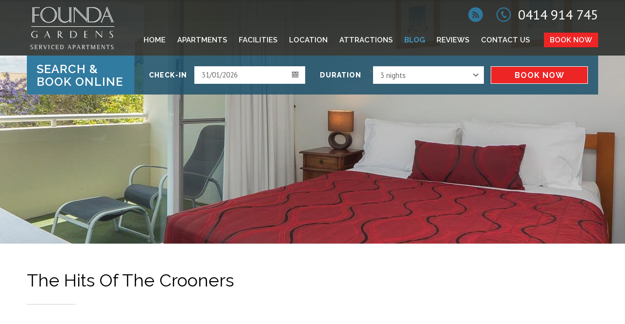

--- FILE ---
content_type: text/html; charset=UTF-8
request_url: https://www.foundagardens.com/blog/tag/the-hits-of-the-crooners
body_size: 4203
content:
<!doctype html>
<html>
<head>
<meta charset="utf-8">
<title>Blog Tag - The Hits Of The Crooners</title>
<meta name="description" content="A list of tagged Blog articles matching The Hits Of The Crooners" />


<script src="https://www.google.com/recaptcha/api.js"></script><script type="text/javascript">
var _gaq = _gaq || [];
_gaq.push(['_setAccount', 'UA-74884304-1'], ['_setAllowLinker', true], ['_setDomainName', 'none'], ['_setAllowHash', false], ['_trackPageview'], ['s._setAccount', 'UA-40050614-1'], ['s._trackPageview'], ['s._setDomainName', '.foundagardens.com']);
(function() {
var ga = document.createElement('script'); ga.type = 'text/javascript'; ga.async = true;
ga.src = ('https:' == document.location.protocol ? 'https://ssl' : 'http://www') + '.google-analytics.com/ga.js'
var s = document.getElementsByTagName('script')[0]; s.parentNode.insertBefore(ga, s)
})();
</script>

<link rel="canonical" href="https://www.foundagardens.com/blog/tag/the-hits-of-the-crooners" />
<link rel="alternate" title="Founda Gardens RSS" href="https://www.foundagardens.com/blog/feed" type="application/rss+xml">
<link rel="stylesheet" type="text/css" href="/skin/css/bundle.css" />
<link rel="stylesheet" type="text/css" href="/skin/css/general.css" />

<script type="text/javascript" src="/skin/jscript/bundle.js"></script>
<script type="text/javascript" src="https://maps.google.com/maps/api/js?sensor=false"></script>
<script type="text/javascript" src="/thirdparty/micromap/micromap.js"></script><script type="text/javascript" src="/skin/jscript/general.js"></script>


</head>
<body>
<div id="container-outer-bg">
	<div id="container-outer">
		<a id="top"></a>
<div id="header">
	<div class="container">
    <div id="left">
      <div class="logo"><a href="/"><img src="/skin/images/logo.png" alt="Founda Gardens" /></a></div>    </div>
    <div class="right">
      <span class="tel">0414 914 745</span>
      	<div class="socialmedia">
		 
				 
		 
									<a href="https://www.foundagardens.com/blog/feed" class="rss" target="_blank"><em>RSS Feed</em></a>
		  
	</div>
   
      <div id="menu"> 
	<ul>
		<li><a href="https://www.foundagardens.com/" class="top">Home</a></li><li><a href="https://www.foundagardens.com/apartments" class="top parent ">Apartments</a><ul><li><a href="https://www.foundagardens.com/apartments">Founda Gardens Apartments</a></li><li><a href="https://www.foundagardens.com/brisbane-accommodation/units/">Offsite Units</a></li></ul></li><li><a href="https://www.foundagardens.com/facilities" class="top">Facilities</a></li><li><a href="https://www.foundagardens.com/location" class="top">Location</a></li><li><a href="https://www.foundagardens.com/attractions" class="top">Attractions</a></li><li class="active"><a href="https://www.foundagardens.com/blog" class="top">Blog</a></li><li><a href="https://www.foundagardens.com/reviews" class="top">Reviews</a></li><li><a href="https://www.foundagardens.com/contact" class="top parent ">Contact Us</a><ul><li><a href="https://www.foundagardens.com/faq">FAQs</a></li></ul></li>				<li class="alt"><a href="https://www.hisitedirect.com.au/PropertySelection.aspx?bfid=dec5abc9-28fe-4bf3-97ef-15e71fe333a5" target="_blank">Book Now</a></li>
			</ul>
</div>
      <div class="clearboth"></div>
    </div>   
    <div class="clearboth"></div>
  </div>
</div>		<div id="feature">
  <div class="featureimage" style="background-image: url(/assets/cache/founda-gardens-51-2000x500c.jpg);">&nbsp;</div>
  	 
  
			        <div id="booking">
				<form name="res-booking-form" id="res-booking-form" method="post" action="https://www.hisitedirect.com.au/PropertySelection.aspx?bfid=dec5abc9-28fe-4bf3-97ef-15e71fe333a5" enctype="application/x-www-form-urlencoded" target="_blank" data-engine="hisite">
					<h3>Search &amp;<br />Book Online</h3>
					<div class="bookingform">
						<span class="check-in"><em>Check-In</em> <input name="check_in_date" id="bp_check_in_date" value="31/01/2026" readonly type="text" class="selectdate" /></span>
						<span class="duration"><em>Duration</em> ><select name="nts" id="bp_num_of_nights">
							<option value="1">1 night</option><option value="2">2 nights</option><option value="3" selected="selected">3 nights</option><option value="4">4 nights</option><option value="5">5 nights</option><option value="6">6 nights</option><option value="7">7 nights</option><option value="8">8 nights</option><option value="9">9 nights</option><option value="10">10 nights</option>								</select>
						</span>
						<div class="bookingbutton">
							<input type="submit" name="button" id="bp_submit" value="Book Now" class="button" />
						</div>
						<div class="clearleft">&nbsp;</div>
					</div>
					<input id="hs_check_in_date" name="arr" type="hidden" />
          <input id="bp_num_of_adults" name="a" type="hidden" value="2" />
          <input id="bp_num_of_children" name="c" type="hidden" value="0" />
          <input id="bp_num_of_infants" name="i" type="hidden" value="0" />
          <input id="bp_search" name="search" type="hidden" value="1" />     
				</form>
				</div>
 
</div>
		<div class="content blog">
			<div class="container main">
      	<div class="maintext">
          <h1>The Hits Of The Crooners</h1>
                            </div>
			</div>
		</div>
    <div class="content-bottom"></div>
					
 		<div class="container">
			<div class="left">
				<div class="list">
															<div class="entry blog">
						<h2><a href="https://www.foundagardens.com/blog/the-hits-of-the-crooners/124">The Hits of the Crooners</a></h2>
						<div class="summary">
							<a href="https://www.foundagardens.com/blog/the-hits-of-the-crooners/124"><img src="/assets/cache/chris-lloyds-200x140cy.jpg" width="200" height="140" title="Chris Lloyds" alt="Chris Lloyds" class="blog-image" /></a>							<div class="details">Posted 
																	in <a href="https://www.foundagardens.com/blog/category/local-area-events/6">Local Area & Events</a>
																at <strong>26 December, 2017</strong> 
															</div>
							<p>Hear the magical sounds of Frank Sinatra, Dean Martin, Tony Bennett, Matt Monro, Bobby Darin, Nat King Cole and more recently Harry Connick Jr and Michael Bubl come alive with the hits of these music legends that took the world by storm in the early 40s,...</p>
							<p><a href="https://www.foundagardens.com/blog/the-hits-of-the-crooners/124" class="more">Read More</a></p>
						</div>
						<div class="clearleft">&nbsp;</div>
					</div>
										</div>
										<div class="socialwidgets">
	<div class="g-plusone" style="float: left" data-size="medium" data-annotation="bubble" data-width="100" ></div>	<div class="fb-like"  data-send="true" data-layout="button_count" data-width="250" data-show-faces="true"></div></div>
				</div>
				<div class="right sidemenu">
					

<div class="panel">
  <h3>Blog Categories</h3>
	<ul>
					<li><div class="title"><a href="https://www.foundagardens.com/blog/category/accommodation/5">Accommodation</a></div>
		<p>1 Blog  Entry </p></li>
					<li><div class="title"><a href="https://www.foundagardens.com/blog/category/apartments/2">Apartments</a></div>
		<p>38 Blog  Entries </p></li>
					<li><div class="title"><a href="https://www.foundagardens.com/blog/category/attractions/3">Attractions</a></div>
		<p>8 Blog  Entries </p></li>
					<li><div class="title"><a href="https://www.foundagardens.com/blog/category/local-area-events/6">Local Area &amp; Events</a></div>
		<p>39 Blog  Entries </p></li>
					<li><div class="title"><a href="https://www.foundagardens.com/blog/category/local-events/4">Local Events</a></div>
		<p>31 Blog  Entries </p></li>
					<li><div class="title"><a href="https://www.foundagardens.com/blog/category/location/1">Location</a></div>
		<p>7 Blog  Entries </p></li>
		</ul>
</div>

<div class="panel blog">
<h3>Latest Blog</h3>
	<ul>
			<li>
			    
        
			<div class="title"><a href="https://www.foundagardens.com/blog/burn-the-floor/128">Burn the Floor</a></div>
			<div class="summary">From seriously romantic Waltz, to a futuristic Foxtrot, the passion of...</div>
			<a href="https://www.foundagardens.com/blog/burn-the-floor/128" class="more">Read More</a>
		</li>
				<li>
			    
        
			<div class="title"><a href="https://www.foundagardens.com/blog/ballet-revolucin/127">Ballet Revoluci&Atilde;&sup3;n</a></div>
			<div class="summary">With its explosion fusion of ballet, contemporary dance and hip hop pe...</div>
			<a href="https://www.foundagardens.com/blog/ballet-revolucin/127" class="more">Read More</a>
		</li>
				<li>
			    
        
			<div class="title"><a href="https://www.foundagardens.com/blog/ross-noble-el-hablador/126">Ross Noble &acirc;&euro;&ldquo; El Hablador</a></div>
			<div class="summary">Ross Noble El Hablador Who is El Hablador? It's Ross Noble.......</div>
			<a href="https://www.foundagardens.com/blog/ross-noble-el-hablador/126" class="more">Read More</a>
		</li>
				<li>
			    
        
			<div class="title"><a href="https://www.foundagardens.com/blog/american-idiot/125">American Idiot</a></div>
			<div class="summary">This thrilling new musical has had Green Day fans in rapture and intro...</div>
			<a href="https://www.foundagardens.com/blog/american-idiot/125" class="more">Read More</a>
		</li>
			</ul>
</div>

<div class="panel">
  <h3>Tag Cloud</h3>
	<div class="text">
			 <a style="font-size: 10px" href="https://www.foundagardens.com/blog/tag/american-idiot">American Idiot</a>
			 <a style="font-size: 10px" href="https://www.foundagardens.com/blog/tag/brisbane-business-accommodation">Brisbane Business Accommodation</a>
			 <a style="font-size: 22px" href="https://www.foundagardens.com/blog/tag/brisbane-family-accommodation">Brisbane Family Accommodation</a>
			 <a style="font-size: 10px" href="https://www.foundagardens.com/blog/tag/burn-the-floor">Burn The Floor</a>
			 <a style="font-size: 10px" href="https://www.foundagardens.com/blog/tag/gardens-serviced-apartments">Gardens Serviced Apartments</a>
			 <a style="font-size: 10px" href="https://www.foundagardens.com/blog/tag/ross-noble-el-hablador">Ross Noble El Hablador</a>
			 <a style="font-size: 10px" href="https://www.foundagardens.com/blog/tag/the-hits-of-the-crooners">The Hits Of The Crooners</a>
			 <a style="font-size: 10px" href="https://www.foundagardens.com/blog/tag/university-of-queensland-accommodation">University Of Queensland Accommodation</a>
			 <a style="font-size: 10px" href="https://www.foundagardens.com/blog/tag/wesley-hospital-accommodation">Wesley Hospital Accommodation</a>
			 <a style="font-size: 10px" href="https://www.foundagardens.com/blog/tag/free-secure-undercover-car-park">Free Secure Undercover Car Park</a>
			 <a style="font-size: 10px" href="https://www.foundagardens.com/blog/tag/relaxing">Relaxing</a>
			 <a style="font-size: 10px" href="https://www.foundagardens.com/blog/tag/spacious-air-conditioned">Spacious Air Conditioned</a>
		</div>
</div>

<div class="panel">
	<h3>Older Articles</h3>
	<ul class="archive">
					<li><a href="https://www.foundagardens.com/blog/archive/201802">February 2018</a></li>
					<li><a href="https://www.foundagardens.com/blog/archive/201801">January 2018</a></li>
					<li><a href="https://www.foundagardens.com/blog/archive/201712">December 2017</a></li>
					<li><a href="https://www.foundagardens.com/blog/archive/201711">November 2017</a></li>
					<li><a href="https://www.foundagardens.com/blog/archive/201710">October 2017</a></li>
					<li><a href="https://www.foundagardens.com/blog/archive/201709">September 2017</a></li>
					<li><a href="https://www.foundagardens.com/blog/archive/201708">August 2017</a></li>
					<li><a href="https://www.foundagardens.com/blog/archive/201707">July 2017</a></li>
					<li><a href="https://www.foundagardens.com/blog/archive/201706">June 2017</a></li>
					<li><a href="https://www.foundagardens.com/blog/archive/201705">May 2017</a></li>
					<li><a href="https://www.foundagardens.com/blog/archive/201704">April 2017</a></li>
					<li><a href="https://www.foundagardens.com/blog/archive/201703">March 2017</a></li>
					<li><a href="https://www.foundagardens.com/blog/archive/201702">February 2017</a></li>
					<li><a href="https://www.foundagardens.com/blog/archive/201701">January 2017</a></li>
					<li><a href="https://www.foundagardens.com/blog/archive/201612">December 2016</a></li>
					<li><a href="https://www.foundagardens.com/blog/archive/201611">November 2016</a></li>
					<li><a href="https://www.foundagardens.com/blog/archive/201610">October 2016</a></li>
					<li><a href="https://www.foundagardens.com/blog/archive/201609">September 2016</a></li>
					<li><a href="https://www.foundagardens.com/blog/archive/201608">August 2016</a></li>
					<li><a href="https://www.foundagardens.com/blog/archive/201607">July 2016</a></li>
					<li><a href="https://www.foundagardens.com/blog/archive/201606">June 2016</a></li>
					<li><a href="https://www.foundagardens.com/blog/archive/201605">May 2016</a></li>
					<li><a href="https://www.foundagardens.com/blog/archive/201604">April 2016</a></li>
					<li><a href="https://www.foundagardens.com/blog/archive/201603">March 2016</a></li>
					<li><a href="https://www.foundagardens.com/blog/archive/201504">April 2015</a></li>
					<li><a href="https://www.foundagardens.com/blog/archive/201503">March 2015</a></li>
					<li><a href="https://www.foundagardens.com/blog/archive/201502">February 2015</a></li>
					<li><a href="https://www.foundagardens.com/blog/archive/201501">January 2015</a></li>
					<li><a href="https://www.foundagardens.com/blog/archive/201412">December 2014</a></li>
					<li><a href="https://www.foundagardens.com/blog/archive/201411">November 2014</a></li>
					<li><a href="https://www.foundagardens.com/blog/archive/201410">October 2014</a></li>
					<li><a href="https://www.foundagardens.com/blog/archive/201409">September 2014</a></li>
					<li><a href="https://www.foundagardens.com/blog/archive/201408">August 2014</a></li>
					<li><a href="https://www.foundagardens.com/blog/archive/201407">July 2014</a></li>
					<li><a href="https://www.foundagardens.com/blog/archive/201406">June 2014</a></li>
					<li><a href="https://www.foundagardens.com/blog/archive/201405">May 2014</a></li>
					<li><a href="https://www.foundagardens.com/blog/archive/201404">April 2014</a></li>
					<li><a href="https://www.foundagardens.com/blog/archive/201403">March 2014</a></li>
					<li><a href="https://www.foundagardens.com/blog/archive/201402">February 2014</a></li>
					<li><a href="https://www.foundagardens.com/blog/archive/201401">January 2014</a></li>
					<li><a href="https://www.foundagardens.com/blog/archive/201312">December 2013</a></li>
					<li><a href="https://www.foundagardens.com/blog/archive/201311">November 2013</a></li>
					<li><a href="https://www.foundagardens.com/blog/archive/201310">October 2013</a></li>
					<li><a href="https://www.foundagardens.com/blog/archive/201308">August 2013</a></li>
					<li><a href="https://www.foundagardens.com/blog/archive/201307">July 2013</a></li>
					<li><a href="https://www.foundagardens.com/blog/archive/201306">June 2013</a></li>
					<li><a href="https://www.foundagardens.com/blog/archive/201305">May 2013</a></li>
					<li><a href="https://www.foundagardens.com/blog/archive/201304">April 2013</a></li>
					<li><a href="https://www.foundagardens.com/blog/archive/201303">March 2013</a></li>
					<li><a href="https://www.foundagardens.com/blog/archive/201302">February 2013</a></li>
					<li><a href="https://www.foundagardens.com/blog/archive/201210">October 2012</a></li>
					<li><a href="https://www.foundagardens.com/blog/archive/201208">August 2012</a></li>
			</ul>
</div>				</div>
				<div class="clearboth">&nbsp;</div>
			</div>
		</div>
				
		 		
						    		
<div id="footer">
	<div class="container">
		<div class="footermenu">
    	<ul><li><a href="https://www.foundagardens.com/university-of-queensland-accommodation" class="top">University of Queensland Accommodation</a></li><li><a href="https://www.foundagardens.com/brisbane-family-accommodation" class="top">Brisbane Family Accommodation</a></li><li><a href="https://www.foundagardens.com/accommodation-near-wesley-hospital" class="top">Accommodation near Wesley Hospital</a></li><li><a href="https://www.foundagardens.com/brisbane-business-accommodation" class="top">Brisbane Business Accommodation</a></li><li><a href="https://www.foundagardens.com/wesley-hospital-accommodation" class="top">Wesley Hospital Accommodation</a></li><li><a href="https://www.foundagardens.com/accommodation-near-wesley-hospital" class="top">Accommodation near Wesley Hospital</a></li></ul>      <div class="clearboth"></div>
    </div>
    <div class="right">
    	<div class="logo"><a href="/"><img src="/skin/images/logo.png" alt="Founda Gardens" /></a></div>    	<div class="vcard">        	
        	<ul>
            <!-- <li class="org">Founda Gardens</li> -->
            <li class="adr">
              <span class="street-address">14 - 18 Dunmore Terrace</span> <span class="locality">Auchenflower</span>, <span class="state">Brisbane</span>, <span class="country">Australia</span> <span class="postal-code">4066</span>
            </li>
            <li><strong>Email:</strong> <a class="email" href="/cdn-cgi/l/email-protection#6a03040c052a0c051f040e0b0d0b180e0f041944090507"><span class="__cf_email__" data-cfemail="325b5c545d72545d475c565355534056575c411c515d5f">[email&#160;protected]</span></a></li>
            <li class="leftli phone"><strong>Phone:</strong> <span class="tel">0414 914 745</span></li>
            <li class="leftli"><strong>Fax:</strong> <span class="tel">07 3891 0899</span></li>          </ul>
        		<div class="socialmedia">
		 
				 
		 
									<a href="https://www.foundagardens.com/blog/feed" class="rss" target="_blank"><em>RSS Feed</em></a>
		  
	</div>
       
        	<div class="clearboth"></div>
        </div>
      <div class="clearboth"></div>
    </div>
    <div class="clearboth"></div>
  </div>
  
  <div class="bottom">
  	<div class="container">
      <div class="fmenu"><ul><li><a href="https://www.foundagardens.com/site-map" class="top">Site Map</a></li><li><a href="https://www.foundagardens.com/privacy-policy" class="top">Privacy Policy</a></li><li><a href="https://www.foundagardens.com/search" class="top">Search Site</a></li><li><a href="https://www.foundagardens.com/terms-conditions" class="top">Terms &amp; Conditions</a></li></ul></div>
      <div class="copyright">            
         Copyright &copy; 2016 Founda Gardens         <div class="footer-tags"><p>
	<a href="http://www.etourism.com.au/online-reservation-system" target="_blank">Hotel Booking System</a> : <a href="http://www.etourism.com.au/hotel-website-design" target="_blank">Hotel Website Design</a> by <a class="tag" href="http://www.etourism.com.au" target="_blank">&nbsp;</a></p>
</div>      </div>
      <div class="clearboth"></div>
    </div>
    <div class="clearboth"></div>
  </div>    
  <div class="clearboth"></div>    

</div>

 
	</div>
</div>


<script data-cfasync="false" src="/cdn-cgi/scripts/5c5dd728/cloudflare-static/email-decode.min.js"></script><script defer src="https://static.cloudflareinsights.com/beacon.min.js/vcd15cbe7772f49c399c6a5babf22c1241717689176015" integrity="sha512-ZpsOmlRQV6y907TI0dKBHq9Md29nnaEIPlkf84rnaERnq6zvWvPUqr2ft8M1aS28oN72PdrCzSjY4U6VaAw1EQ==" data-cf-beacon='{"version":"2024.11.0","token":"f0c69904be0742bc8ac99e0e38465bb6","r":1,"server_timing":{"name":{"cfCacheStatus":true,"cfEdge":true,"cfExtPri":true,"cfL4":true,"cfOrigin":true,"cfSpeedBrain":true},"location_startswith":null}}' crossorigin="anonymous"></script>
</body>
</html>

--- FILE ---
content_type: text/css
request_url: https://www.foundagardens.com/skin/css/general.css
body_size: 6490
content:
@charset "utf-8";
/* CSS Document */

@import url(https://fonts.googleapis.com/css?family=Raleway:400,700,600,500,800|PT+Sans:400,700);

body {
	margin: 0;
}
body, th, td, p {
  font-family: 'PT Sans', Arial, Helvetica, sans-serif;
  font-size: 17px;
  color: #666666;
  font-weight: 400;
  line-height: 24px;
}

h1, h2, h3, h4, h5 {
	font-family: 'Raleway', Arial, Helvetica, sans-serif;
	font-weight: 400;
	margin: 0;
	padding: 0;
	color: #000000;
}
h1 {
	font-size: 36px;
	margin-bottom: 20px;
	padding-bottom: 30px;
	line-height: 40px;
	background: url(/skin/images/h1-bg.png) left bottom no-repeat;
}
h2 {
	font-size: 30px;
	font-weight: 500;
	margin: 30px 0 15px 0;
	line-height: 34px;
}
h2 a:link, h2 a:active, h2 a:visited {
	color: #000000;
	text-decoration: none;
}
h2 a:hover {
	color: #000000;
}
h3 {
	margin: 30px 0 15px 0;
	font-size: 24px;
	line-height: 28px;
	font-weight: 400;
}
h3 a:link, h3 a:active, h3 a:visited {
	color: #666666;
}
h4 {
	font-size: 20px;
	color: #666666;
	margin: 10px 0;
	line-height: 24px;
	font-weight: 400;
}
p {
	margin-top: 5px;
}

a:link, a:active, a:visited {
	color: #666666;
	text-decoration: underline;
}
a:hover {
	color: #666666;
	text-decoration: none;
}

.container.main a:link,
.container.main a:active,
.container.main a:visited,
.container.main a:hover {
	
}
.container.main a.scrollto {
	color: #666666
}
td a:link, td a:active, td a:visited {

}
td a:hover {

}

a.link:link, a.link:active, a.link:visited {
	color: #666666;
	text-decoration: none;
	cursor: text;
}
a.link:hover {
	color: #666666;
	text-decoration: none;
	cursor: text;
}
img {
	border: 0;
}
th, td {
	vertical-align: top;
}
strong {
}

blockquote {
	background: top left no-repeat url(/skin/images/icon-blockquote.png);
	margin: 20px 0;
	padding: 10px 0 20px 75px;
}
blockquote p {
	margin-top: 0;
	font-style: italic;
}
blockquote .highlight {
	display: inline-block;
	color: #000000;
	margin-right: 20px;
}
.container.main blockquote .highlight {
	color: #666666;
}
blockquote .details {
	display: inline-block;
	margin-bottom: 10px;
}

form {
	margin: 0;
}
input, select, textarea {
	background: #FFFFFF;
	padding: 8px 15px;
	font-family: 'PT Sans', Helvetica, sans-serif;
	font-size: 15px;
	color: #666666;
	border: 0;
}
select {
	background: #FFFFFF right no-repeat url(/skin/images/select-bg.png);
	appearance: none;
	-webkit-appearance: none;
	-moz-appearance: none;
	text-indent: 0.01px;
	text-overflow: '';
	outline: none;
	padding: 7px 8px;
}
/* Button - standard */
input.button, a.button {
	display: inline-block;
	width: auto;
	padding: 0 45px;
	font-size: 18px;
	color: #ffffff !important;
	font-weight: 700;
	text-decoration: none;
	line-height: 45px;
	height: 45px;
	text-transform: uppercase;
	letter-spacing: 1px;
	-webkit-transition: all 1s;
	-moz-transition: all 1s;
	-o-transition: all 1s;
	transition: all 1s;
	font-family: 'Raleway', Arial, Helvetica, sans-serif;
	background: #ee2525;
	border: none;
}
a.button {

}
input.button:hover, a.button:hover {
	text-decoration: none;
	cursor: pointer;	
	color: #ffffff !important;
	background: #43a8dc;
}
input.button.small, a.button.small {
	font-size: 12px;
	line-height: 24px;
	padding: 0 10px;
}
/* Button - alternate */
input.button.alt, a.button.alt {
	background: #43a8dc;
	font-size: 16px;
	font-weight: 400;
}
input.button strong, a.button strong {
	font-size: 20px;
	font-weight: bold;
}


input.button.alt:hover, a.button.alt:hover {
	background: #43a8dc;
	color: #ffffff;
	text-decoration: none;
	cursor: pointer;
}
/* Button - with arrow */
input.button.arrow, a.button.arrow {
	background-image: url(/skin/images/button-arrow.png);
	background-repeat: no-repeat;
	background-position: right;
	padding-right: 95px;
}
input.button.arrow:hover, a.button.arrow:hover {
	background-image: url(/skin/images/button-arrow.png);
	background-repeat: no-repeat;
	background-position: right;
}


a.more {
	display: inline-block;
	background: url(/skin/images/more-bg.png) right center no-repeat;
	font-family: 'Raleway', Helvetica, sans-serif;
	font-size: 11px;
	font-weight: 800;
	color: #275e7a !important;
	text-decoration: none;
	text-transform: uppercase;
	text-align: center;
	padding: 0 11px 0 0;
	line-height: 20px;
}
a.more:hover {
	color: #000000 !important;
	background: url(/skin/images/more-bg-hover.png) right center no-repeat;
}
ul {
	list-style-position: inside;
}
em.highlight {
	display: inline-block;
	background: #43a8dc;
	padding: 2px 5px;
	color: #FFFFFF;
}
.smalltext, .smalltext a {
	font-size: 11px;
	color: #666666;
	line-height: 14px;
}

.notification {
	margin: 10px 0;
	padding: 5px 20px 5px 30px;
	background: #f4f4f4 7px 7px no-repeat url(/skin/images/icon-notification.png);
	border: 1px solid #6DC361;
	color: #666666;
}
.warning {
	margin: 10px 0;
	padding: 5px 20px 5px 30px;
	background: #f4f4f4 7px 7px no-repeat url(/skin/images/icon-warning.png);
	border: 1px solid #bcbcbc;
	color: #666666;
}
.error {
	margin: 10px 0;
	padding: 5px 20px 5px 30px;
	background: #f4f4f4 7px 7px no-repeat url(/skin/images/icon-error.png);
	border: 1px solid #EA6B58;
	color: #666666;
}

/* FLOAT COLUMNS */
.left {
	float: left;
}
.mid {
	float: left;
}
.right {
	float: right;
}

/* FLOAT CLEARING */
.clearleft {
	clear: left;
	overflow: hidden;
	height: 0;
}
.clearright {
	clear: right;
	overflow: hidden;
	height: 0;
}
.clearboth {
	clear: both;
	overflow: hidden;
	height: 0;
}

/* Divider */
.div {
	overflow: hidden;
	margin: 35px 0;
	height: 1px;
	border-bottom: 1px solid #eeeeee;
}

/* Container with fade */
#container-outer-bg {
}
/* Container with additional bg image*/
#container-outer {
	position: relative;
	z-index: 2;
  min-width: 1170px;	
}
/* Container */
#container {
}
.container {
	width: 1170px;
	margin: 0 auto;
}
.container.main {
  position: relative;
	background: #ffffff;
  padding: 55px 0 30px 0;	
}
.container.main.member {
	position: relative;
	padding: 60px 25px 50px 25px;
	margin: 0 0 0 0;
	width: calc(100% - 170px);
}
.container.main .maintext {

}
.container.main .maintext.full {

}
.container.main .maintext.full::after {
	content: "";
	display: none;
}
.container.main td {
	text-align: left;
}
.container.main p, .container.main li {
}
.container .left {
	width: 670px;
}
.container .right {
	width: 800px;
}
.container .right.sidemenu {
	width: 300px;
}
/* Header */
#header-top {
	padding: 0;
	background: #ffffff;
}
#header-top .socialmedia, #header-top .phone, #header-top #translate-widget, #header-top .search {
	float: right;
	margin: 10px 10px 0 0;
}
#header-top .search {
	display: none;
}

#header {
	position: absolute;
	background: url(/skin/images/header-bg.png) repeat-x;
	height: 114px;
	padding: 0 0 0 0;
	min-width: 1170px;
	z-index: 9999;
	width: 100%;
}
#header .container .right {
	width: 980px;
	margin-top: 15px;
}
#header .left {
	background: #43a8dc;
	width: 304px;
}
#header .tel {
	position: relative;
	float: right;
	background: url(/skin/images/icon-phone.png) left center no-repeat;
	margin: 0 0 0 0;
	padding: 0 0 0 45px;
	font-family: 'PT Sans', Arial, Helvetica, sans-serif;
	line-height: 30px;
	color: #ffffff;
	font-size: 28px;
	font-weight: 400;
}
#header .logo {
	float: left;
	padding: 13px 0;
	background: none;
}
#header .logo img {
	display: block;
}
#header #header-top .container {
	position: relative;
}

/* Main Menu */
#menu {
	font-size: 15px;
	font-weight: 600;
	z-index: 9999;
	text-align: center;
	display: inline-block;
	margin: 22px 0 0 0;
	position: relative;
	width: auto;
	font-family: 'Raleway', Arial, Helvetica, sans-serif;
	color: #ffffff;
	background: none;
	line-height: 30px;
	text-transform: uppercase;
	float: right;
}
#menu ul {
	margin: 0;
	padding: 0;
	display: inline-block;
}
#menu li {
	background: none;
	position: relative;
	display: inline-block;
	list-style: none;
  margin: 0 12px;
	padding: 0;
}
#menu li:hover, #menu li.active {
	color: #ffffff;
}
#menu a:visited, #menu a:active, #menu a:link {
	display: inline-block;
	padding: 0;
	color: #ffffff;
	text-decoration: none;
	line-height: 30px;
}
#menu a:hover {
}
/* Sub menu */
#menu li ul {
	background: #43a8dc;
	color: #ffffff;
	position: absolute;
	display: none;
	width: 240px;
	height: auto;
	border: 0;
	padding: 10px 0;
	margin: 0;
	top: 30px;
	left: 0;
	z-index: 999;
	text-align: left;
}
#menu li:hover ul {
	display: block;
}
#menu li:hover, #menu li.active {
}
#menu li.active a:link, #menu li.active a:active, #menu li.active a:visited {
	color: #43a8dc;
}
#menu li:hover a:link, #menu li:hover a:active, #menu li:hover a:visited, #menu li:hover a:hover {
	padding-top: 0;
	color: #43a8dc;
}
#menu li:hover a:link, #menu li:hover a:active, #menu li:hover a:visited, #menu li:hover a:hover {
	color: #43a8dc;
}
#menu .top.parent {
}
#menu li li {
	display: block;
	padding: 0;
	margin: 0;
	height: auto;
	border: 0;
	line-height: normal;
}
#menu li li:last-child {
}
#menu li ul a:link, #menu li ul a:active, #menu li ul a:visited {
	display: block;
	border: 0;
	padding: 6px 20px;
	line-height: normal;
}
#menu li:hover ul a:link, #menu li:hover ul a:active, #menu li:hover ul a:visited {
	background: #43a8dc;
	color: #ffffff;
	border: 0;
	padding: 6px 20px;
}
#menu li li:hover,  #menu li li.active, 
#menu li li a:hover,  #menu li li.active a, 
#menu li li:hover a:hover {
	color: #000000;
	background: #ffffff;
	border: 0;
}
#menu li li.active a, #menu li:hover li.active a  {
	background: #ffffff;
	color: #000000;
}
/* Alternate menu option */
#menu li.alt {
	padding: 0 0 0 13px;
	margin: 0;
	background: none;
}
#menu li.alt:hover {

}
#menu li.alt a {
	background: #ee2525;
	padding: 0 12px;
}
#menu li.alt a:hover {
	color: #ffffff;
}


/* FEATURE - feature flash / image */
#feature {
	position: relative;
	width: 100%;
	min-width: 1170px;
	height: 500px;
	top: 0;
	z-index: 1;
}
#feature::before {
	content: " ";
	position: absolute;
	top: 0;
	left: 0;
	right: 0;
	height: 7px;
	pointer-events: none;
	background: url(/skin/images/map-shade.png) top center repeat-x;
	z-index: 99;
}
.featuremain {
	width: 100%;
	height: 500px;
}
.featuremain .slide {
	background: center center no-repeat;
	-webkit-background-size: cover !important;
	-moz-background-size: cover !important;
	-o-background-size: cover !important;
	background-size: cover !important;
}
.featureimage {
	background: center center no-repeat;
	-webkit-background-size: cover !important;
	-moz-background-size: cover !important;
	-o-background-size: cover !important;
	background-size: cover !important;
	height: 500px;
	text-align: center;
}
.featureoverlay-fade {
	position: absolute;
	display: none;
}
.featureoverlay {
	position: absolute;
	width: 1170px;
	padding: 0;
	bottom: 105px;
	left: 50%;
	margin-left: -585px;
	z-index: 3;
	background: none;
	text-shadow: 1px 1px rgba(0,0,0,0.45);
}
.featureoverlay p {
	margin: 0;
	font-size: 42px;
	font-weight: 400;
	color: #FFFFFF !important;
	line-height: 44px;
	text-align: center;
	text-transform: uppercase;
	font-family: 'Raleway', Helvetica, sans-serif;
	letter-spacing: 1.5px;
}
.featureoverlay strong {
	font-size: 36px;
	font-weight: 500;
	line-height: 40px;
}
.featureoverlay a {
	color: #DD5D20;
	text-decoration: none;
}
.featureoverlay a:hover {
	color: #FFFFFF;
}

/* BOOKING - panel across page */
#booking {
	position: absolute;
	left: 50%;
	top: 114px;
	width: 1170px;
	height: 80px;
	padding: 0;
	margin: 0 0 0 -585px;
	text-align: right;
	background: rgba(30, 83, 110, 0.85);
}
#booking h3 {
	display: inline-block;
	height: 65px;
	width: 180px;
	float: left;
	padding: 15px 20px 0 20px;
	margin: 0 auto;
	font-size: 24px;
	line-height: 26px;
	color: #ffffff;
	background: #327ba0;
	text-transform: uppercase;
	font-family: 'Raleway', Arial, Helvetica, sans-serif;
	font-weight: 600;
	text-align: left;
	letter-spacing: 1px;
}
.bookingform {
	width: auto;
	margin: 0 auto;
}
.bookingform span.check-in, .bookingform span.duration {
	background: none;
	display: inline-block;
	float: left;
	width: auto;
	text-align: left;
	line-height: 65px;
	margin: 0 0 0 0;
	padding: 0;
	border: none;
}
.bookingform span.duration {

}
.bookingform em {
	display: inline-block;
	float: left;
	background: none;
	width: auto;
	padding: 0 15px 0 30px;
	text-align: left;
	font-family: 'Raleway', Helvetica, sans-serif;
	color: #ffffff;
	font-size: 14px;
	line-height: 80px;
	font-weight: 800;
	letter-spacing: 1px;
	text-transform: uppercase;
	font-style: normal;
}
.bookingform span input {
	background: #ffffff;
	width: 212px;
	margin: 22px 0 0 0;
	padding: 0 0 0 15px;
	line-height: 36px;
	height: 36px;
	float: left;
	text-align: left;
}
.bookingform span select {
	width: 227px;
	height: 36px;
	margin: 22px 0 0 0;
	padding: 0 0 0 15px;
	background: url(/skin/images/select-bg.png) #ffffff 204px center no-repeat;
	float: right;
}
.bookingform span select::-ms-expand {
	display: none;
}

.bookingform span .datepicker_wrap {

}
.bookingform span option {
	color: #666666;
}
#feature .bookingbutton {
	position: absolute;
	right: 21px;
	top: 22px;
	display: inline-block;
	float: right;
	width: auto;
	margin: 0;
	height: 36px;
}

.bookingbutton a.button {
	
}
.bookingbutton .button:hover {
}
.bookingbutton {
	float: left;
	margin-top: 15px;
}
.bookingbutton .button {
	display: block;
	margin: 0;
	padding: 0;
	width: 199px;
	height: 100%;
	line-height: 36px;
	font-size: 16px;
	background: #ee2525;
	border: 1px solid #ffffff;
}



/* Panel - Search */
.search {
	line-height: 24px;
}
.search input.clicknclear {
	background: #ededed;
	width: 180px;
	font-size: 12px;
	color: #666666;
	border: 0;
	padding: 4px 10px;
}
.search input.button {
	float: right;
	width: auto;
	padding: 0;
	border: 0;
}



/* Phone */
.phone {
	background: left no-repeat url(/skin/images/icon-phone.png);
	padding-left: 35px;
	font-size: 24px;
	color: #FFFFFF;
}

/* Main Content */
.content {	
	position: relative;
  padding: 0;
  min-width: 1170px;
}
.content.blog {
	padding-bottom: 10px;	
}
.content.blog h1 {
	margin-bottom: 0;
}
.content-bottom {
	background: none;
	width: 100%;
	min-width: 1170px;
	height: 70px;
	content: "";
	z-index: 9999;
	position: relative;
	display: none;
}
.content, .content h2,  .content h3, .content h4, .content p, .content th, .content td, .content a.link:link, .content a.link:active, .content a.link:visited {

}
.content.bottom {
	background: #FFFFFF;
	margin: 70px 0;
	padding: 0;
}
.content.bottom, .content.bottom p, .content.bottom th, .content.bottom td, .content.bottom a.link:link, .content.bottom a.link:active, .content.bottom a.link:visited {
	color: #666666;
}
.content.bottom h2, .content.bottom h3, .content.bottom h4 {
	color: #666666;
}

.content .left {
	width: 850px;
}
.content .right {
	width: 300px;
}
.content .left.member {
  width: 350px;
}
.content .right.member {
	width: calc(100% - 340px);
}
.content.split .left {
	width: 48%;
}
.content.split .right {
	width: 48%;
}

.content .left > *, .content .right > * {
	margin-top: 0;
}

.content p {
	margin: 20px 0;
}
.content blockquote p {
	margin: 0 0 10px 0;
}



/* FORM - Standard forms, eg. Enquiry */
.form {
	margin: 15px 0;
}
.form th {
	width: 100px;
	padding: 5px 10px 5px 5px;
	text-align: right;
	font-weight: 400;
	line-height: 37px;
}
.form td {
	width: 220px;
	padding: 5px 20px 5px 5px;
	color: #979797;
}
.form td em {
	display: block;
	font-size: 11px;
	font-style: normal;
	line-height: 16px;
}
.form td.required {
	background: right 7px no-repeat url(/skin/images/icon-required.png);
}
.form input, .form select, .form textarea {
	border: 1px solid #e1e1e1;
}
.form input {
	width: 204px;
}
.form textarea {
	width: 577px;
}
.form input.short {
	width: 80px;
}
.form input.captcha {
	width: 40px;
	margin-left: 10px;
}
.form input.button {
	width: auto;
	color: #FFFFFF;
	height: auto;
}

.form table td {
	width: auto;
	border: 0;
	padding: 0;
}
.form.searchpage {
	margin: 0 auto;
}
.form.searchpage td {
	width: auto;
	padding: 5px;
	text-align: center;
}
.form.searchpage input {
	float: left;
	width: 300px;
	margin: 0 5px;
}
.form.searchpage .button {
	width: auto;
	line-height: auto;
	padding: 0 29px;
}
.form td em.required {
	background: right no-repeat url(/skin/images/icon-required.png);
	line-height: 22px;
	padding-right: 20px;
}
.form .none {
	width: auto !important;
	border: 0;
	padding: 0;
}

/* PANELS */
.panel {
	font-size: 13px;
	line-height: 18px;
	margin: 65px 0;
}
.panel.faqs, .panel.news {
	height: 100%;
}
.panel.contact {
	padding: 55px;
}
.panel  h3 {
	margin: 0 0 20px 0;
	font-size: 28px;
}
.panel ul {
	margin: 0;
	padding: 0;
}
.panel li {
	list-style: none;
	margin: 25px 0;
	padding: 0;
}
.panel li:last-child {
	border-bottom: 0;
}
.panel li em {
	font-size: 11px;
	font-style: normal;
}
.panel .title {
	margin-bottom: 5px;
	font-size: 20px;
	line-height: 20px;
}
.panel .title a {
	color: #666666;
	text-decoration: none;
}
.panel .title a:hover {
	color: #0b79d9;
}
.panel .date {
	font-size: 11px;
	color: #666666;
}
.panel .details, .entry .details {
	font-size: 11px;
	margin: 2px 0;
}
.panel .details a, .entry .details a {
	text-decoration: none;
	color: #666666;
}
.panel .details a:hover, .entry .details a:hover {
}
.panel p {
	margin: 0;
}
.panel.contact p {
	margin: 55px 0 0 0;
}
.panel .more {
}
.panel .summary {
	line-height: 20px;
	font-size: 13px;
	margin: 10px 0;
}

/* Blog Panel */
.panel li.archive-more {
	text-align: center;
	padding: 5px 0 10px 0;
}

.newsletter .clicknclear {
	display: block;
	width: 270px;
	border: 1px solid #e1e1e1;
	margin-bottom: 5px;
}

/* Panel - Special */
.special {
	position: relative;
	height: 700px;
	padding: 0;
	margin: 0;
	width: 100%;
	min-width: 1170px;
	background: none;
	z-index: 9999;
}
.special .special-image {
	position: absolute;
	background: center center no-repeat;
	-webkit-background-size: cover !important;
	-moz-background-size: cover !important;
	-o-background-size: cover !important;
	background-size: cover !important;
	left: 0;
	top: 0;
	bottom: 0;
	width: calc(100%);
}
.special .text {
	position: relative;
	display: inline-block;
	float: right;
	width: 285px;
	height: auto;
	padding: 25px 200px 30px 30px;
	margin: 110px 0 0 0;
	text-align: left;
	color: #ffffff;
	background: rgba(39,94,122,0.85);
	z-index: 999;
}
.special h3 {
	float: left;
	font-family: 'Raleway', Arial, Helvetica, sans-serif;
	font-size: 60px;
	font-weight: 700;
	line-height: 64px;
	color: #ffffff;
	background: none;
	text-transform: uppercase;
	margin: 0 0 20px 0;
	padding: 0;
	letter-spacing: 2px;
}
.special h4, .special h4 a {
	font-family: 'PT Sans', Arial, Helvetica, sans-serif;
	font-size: 24px;
	line-height: 28px;
	font-weight: 700;
	color: #ffffff;
	float: left;
	width: auto;
	clear: left;
}
.special p {
	margin: 0 0 10px 0;
	padding: 0 0 0 0;
	line-height: 19px;
	font-size: 15px;
	color: #ffffff !important;
	font-family: 'PT Sans', Arial, Helvetica, sans-serif;
}
.special p strong {
	font-family: 'PT Sans', Arial, Helvetica, sans-serif;
	font-size: 18px;
	line-height: 22px;
}
.special p:first-of-type {

}
.special p:first-of-type a {
  font-size: 20px;
  font-weight: bold;
}
.special p:last-child {

}
.special strong a {
	color: #ffffff !important;
}
.special a {
  font-size: 14px;
  color: #ffffff;
  text-decoration: none;
}
.special a:hover {
	text-decoration: underline;
}
.special .dt {
	font-size: 14px;
}
.special a:hover {
	text-decoration: underline;
}
.special .button {
	text-align: center;
	height: 45px;
	line-height: 45px;
	width: auto;
	position: relative;
	font-size: 18px;
	letter-spacing: 1.5px;
	margin: 20px 0 0 0;
}
.special a.button:hover {
	color: #ffffff;
	text-decoration: none;
}



/* Social Media Widgets */
.socialwidgets {
  margin: 15px 0 0 0;
  padding: 10px 0;
}
/* Social media badges & boxes */
.socialbadges {
	margin: 15px 0;
}
.socialbadges div {
}


.side {
}
.side p {
	margin: 0 0 20px 0;
}
.side img {
}


/* List / Entry */
.list {
}
.list.rooms {
	position: relative;
	z-index: 1;	
}
.list.rooms .container {
	position: relative;
}
.list.rooms .entry {
	position: relative;
	margin: 0;
}
.list.rooms .entry::after {

}
.list.rooms .entry h2 {
	font-size: 30px;
	line-height: 34px;
	font-weight: 700;
	text-transform: uppercase;
	color: #ffffff;
	letter-spacing: 0.5px;
}

.list.rooms .button.roombooking {
}
.list.rooms .entry,
.list.rooms .entry p,
.list.rooms .entry li {
	font-family: 'PT Sans', Arial, Helvetica, sans-serif;
	font-size: 15px;
	line-height: 21px;
	color: #ffffff;
}
.list.rooms .entry {
	background: #2f322f;
	height: 610px;
	border-bottom: 2px solid #ffffff;
}
.list.rooms .entry > * {
	color: #ffffff;
}
.list.rooms .entry .images {
	float: right;
	width: 216px;
	height: auto;
	position: relative;
}
.list.rooms .entry .roomtext {
	float: right;
	position: relative;
	background: #2f322f;
	width: 389px;
	height: 530px;
	margin: 0;
	padding: 40px 40px 40px 40px;
	color: #ffffff;
}
.list.rooms .entry .roomtext a.link:link,
.list.rooms .entry .roomtext a.link:active, 
.list.rooms .entry .roomtext a.link:visited {
	color: #ffffff;
}
.list.rooms .entry .main-photo {
	position: absolute;
	-webkit-background-size: cover !important;
	-moz-background-size: cover !important;
	-o-background-size: cover !important;
	background-size: cover !important;
	background-repeat: no-repeat !important;
	background-position: top center !important;
	top: 0;
	left: 0;
	bottom: 0;
	width: calc(100% - 685px);
}
.list .entry {
	margin: 65px 0 0 0;
}
.list .entry:last-child {
	margin-bottom: 0;
}
.list .entry .images {
	float: left;
	width: 760px;
}
.list .entry h2, .list .entry h3 {
	margin-top: 0;
	margin-top: 0;
	font-size: 28px;
	text-transform: none;
	color: #666666;
}

.blog-image {
	float: left;
	margin: 5px 25px 25px 0;
}

.button.roombooking {
	position: relative;
	z-index: 99999;
	margin-top: 30px;
	text-align: center;
}

/* Gallery */
.gallery {
	margin: 65px 0;
	background: #ffffff;
}
.gallery.room {
	margin: 0 0 0 0;
	position: relative;
	float: right;
	z-index: 9999;
	background: none;
	padding: 0 0 0 0;
	width: auto;
	height: 610px;
	overflow-x: hidden;
	overflow-y: auto;
}
.gallery h3 {
	margin: 30px 0;
}
.gallery img {
	float: left;
	display: block;
	margin: 0 10px 10px 0;
}
.gallery img:hover {
}
.gallery.room img {
	margin: 0 0 0 0;
	position: relative;
	border: none;
}

.gallery.room a:hover img {

}


/* Top Anchor */
div.top {
	margin: 20px 0;
	text-align: right;
	font-size: 11px;
	line-height: 20px;
}
div.top a {
	display: inline-block;
	background: #FFFFFF;
	padding: 0 10px;
	text-decoration: none;
	color: #999999;
	border: 1px solid #E3E3E3;
}
div.top a:hover {
	color: #FFFFFF;
	background: #E3E3E3;
}

/* Paging */
.paging {
	margin: 10px 0;
	text-align: right;
	font-size: 12px;
	color: #808080;
}
.paging a:link, .paging a:active, .paging a:visited {
	background-color: #ededed;
	padding: 2px 6px;
	color: #808080;
	text-decoration: none;
}
.paging a:hover, .paging em {
	background-color: #b0b0b0;
	padding: 2px 6px;
	color: #FFFFFF;
	font-style: normal;
}
.paging .options {
	margin: 0 40px;
}
.paging .result-count {
	margin-left: 10px;
}

.smalltext {
	font-size: 11px;
	color: #999999;
	line-height: 14px;
}
.bigtext {
	font-size: 30px !important;
	line-height: 30px !important;
}

.grid {
	width: 100%;
	border: 1px solid #ddd9cf;
	border-collapse: collapse;
}
.grid.short {
	width: 400px;
}
.grid th, .grid td {
	padding: 5px 10px;
	border: 1px solid #ddd9cf;
}
.grid th {
	text-align: left;
	padding: 5px 10px;
	border: 1px solid #ddd9cf;
}
.grid tr:nth-child(odd) {
	background-color: #EEEBE4;
}
.grid tr:nth-child(even) {
	background-color: #f5f3ee;
}


/* FOOTER */
#footer {
	position: relative;
	background: url(/skin/images/footer-bg.jpg) center center repeat;
	color: #FFFFFF;
	font-size: 12px;
	line-height: 20px;
	min-width: 1170px;
	padding: 40px 0 100px 0;
}
#footer::before {
	content: " ";
	position: absolute;
	top: 0;
	left: 50%;
	width: 1170px;
	height: 5px;	
	margin: 0 0 0 -585px;
	background: #ee2525;
	display: none;
}
#footer .leftmenus {
	position: relative;
	float: left;
	display: inline-block;
	z-index: 999;
	width: 650px;
	height: auto;
	margin-top: 70px;
}
#footer .container {
	position: relative;
}
.footerbottom {
	position: relative;
	display: inline-block;
	margin: 0;
	padding: 0 25px;
	background: #43a8dc;
	width: calc(100% - 50px);
}
#footer .container .left {
	width: 800px;
}
#footer .container .mid {
	float: left;
	width: 400px;
	height: auto;
	position: relative;
}
#footer .container .right {
	float: right;
	width: 650px;
	height: auto;
	margin: 0;
	padding: 0;
	text-align: right;
}
#footer .leftli {
	float: left;
	background: url(/skin/images/footer-div.png) left center no-repeat;
	padding: 0 10px;
}
#footer .leftli.phone {
	background: none;
	padding-left: 0;
}
#footer .logo {
	float: left;
	margin: 0 30px 0 0;
}
#footer ul {
	list-style: none;
	margin: 0;
	padding: 0;
}
#footer .fmenu {
	margin: 0 0 0 0;
	padding: 23px 0;
	float: left;
	display: inline-block;
}
.fmenu ul {
  padding: 0;
}
#footer .fmenu li {
	width: auto;
	display: inline;
	background: url(/skin/images/footer-div.png) left center no-repeat;
	padding: 0 5px 0 10px;
}
#footer .fmenu li:first-child {
	background: none;
	padding-left: 0;
}
#footer .fmenu li a {
	font-size: 13px;
	line-height: 17px;
	height: 19px;
	color: #bbbbbb;
	display: inline-block;
	text-decoration: none;
	font-family: 'PT Sans', Helvetica, sans-serif;
}
#footer .fmenu li a:hover {
	text-decoration: underline;
}
#footer p {

}
#footer a {
	color: #FFFFFF;
	text-decoration: none;
}
#footer a:hover {
	text-decoration: underline;
}
#footer li a {
  font-family: 'PT Sans', Helvetica, sans-serif;
}
#footer li a.email {
  color: #2f779b;
}
#footer .left li:last-child {

}
/* Copyright & menu */
.copyright {
	float: right;
	display: inline-block;
	margin: 0 0 0 0;
	padding: 23px 0 0 0;
	font-size: 13px;
	text-align: right;
	line-height: 17px;
	background: none;
	font-family: 'PT Sans', Helvetica, sans-serif;
	color: #bbbbbb;
}
.footer-tags {
	display: inline-block;
	
}
.footer-tags a {
	font-family: 'PT Sans', Helvetica, sans-serif;
	color: #bbbbbb !important;
	text-decoration: none;
}
.footer-tags p {
	display: inline-block;
	margin: 0;
	font-size: 13px;
	font-family: 'PT Sans', Helvetica, sans-serif;
	color: #bbbbbb !important;
}
.footer-tags .tag {
	padding: 5px 58px 5px 0;
	background: right no-repeat url(/skin/images/etourism-white.png);
}
.footer-mid {
	position: relative;
	height: 292px;
}
.footer-bottom {
	position: relative;
	background: #4d4031;
	padding: 30px 0;
}
.footermenu {
	position: relative;
	float: left;
	width: 405px;
	height: auto;
	background: none;
	padding: 0 0 0 20px;
	margin: 0 0 0 0;
	text-align: left;
}
.footermenu ul {
	
}
.footermenu li {
	display: inline-block !important;
	width: 500px !important;
}
#footer .footermenu a {
	color: #ffffff;
	padding: 0 10px 0 12px;
	font-family: 'PT Sans', Helvetica, sans-serif;
	font-size: 16px;
	font-weight: 400;
	line-height: 30px;
}
#footer .footermenu a:hover {
	text-decoration: underline;
}

/* Footer menus */
.footermenu ul, .copyright ul {
}
.footermenu li,  .copyright li, #footer .left li {
	display: inline;
	background: left no-repeat url(/skin/images/bullet-bg.png);
	padding: 0;
	width: 380px !important;
	float: left;
}
.copyright ul {
	line-height: 20px;
	width: 300px;
	text-align: left;
	margin-bottom: 10px !important;
}
.copyright li {
	background-image: url(/skin/images/footer-div.png);
}

/* Vcard */
.vcard {
	position: relative;
	float: left;
	font-family: 'PT Sans', Helvetica, sans-serif;
	font-weight: 400;
	font-size: 15px;
	background: none;
	color: #dddddd;
	line-height: 24px;
	text-align: left;
	padding: 0 0 0 0;
	width: 420px;
	height: auto;
}
.vcard .org {
	font-weight: 400;
	font-family: 'PT Sans', Helvetica, sans-serif;
	font-size: 30px;
	line-height: 34px;
}
.vcard .org strong {

}
.vcard .adr {
  margin: 0 0 0 0;
}
#footer .vcard ul {
}
.vcard li {
	margin: 0;
	padding: 0 5px 0 0;
	line-height: 22px;
	font-size: 14px;
	background: none;
	font-family: 'PT Sans', Helvetica, sans-serif;
}
.vcard li:first-child {
	background: none;
}

.vcard a {
	
}
.vcard a:hover {
}

.copyright li:last-child {
	background: none;
	padding: 0;
	margin: 0;
}

/* Social Media */
.socialmedia {
	line-height: 30px;
	float: right;
	margin: 0 25px 0 0;
}
#footer .socialmedia {
	float: left;
	margin-top: 20px;
}
.socialmedia a {
	position: relative;
	display: inline-block;
	background-image: url(/skin/images/sprite-social.png);
	width: 30px;
	height: 30px;
	margin: 0 2px;
	line-height: 30px;
	vertical-align: top;
}
#footer .socialmedia a {
	background-image: url(/skin/images/sprite-social-footer.png);
}
.socialmedia em {
	display: none;
}
.socialmedia a:first-child {
	margin-left: 0;
}
.socialmedia a.fb {
	background-position: 0 0;
}
.socialmedia a.fb:hover {
	background-position: 0 -30px;
}
.socialmedia a.twitter {
	background-position: -30px 0;
}
.socialmedia a.twitter:hover {
	background-position: -30px -30px;
}
.socialmedia a.gplus {
	background-position: -60px 0;
}
.socialmedia a.gplus:hover {
	background-position: -60px -30px;
}
.socialmedia a.linkedin {
	background-position: -90px 0;
}
.socialmedia a.linkedin:hover {
	background-position: -90px -30px;
}
.socialmedia a.rss {
	background-position: -120px 0;
}
.socialmedia a.rss:hover {
	background-position: -120px -30px;
}
.socialmedia a.pinterest {
	background-position: -150px 0;
}
.socialmedia a.pinterest:hover {
	background-position: -150px -30px;
}
.socialmedia a.instagram {
	background-position: -180px 0;
}
.socialmedia a.instagram:hover {
	background-position: -180px -30px;
}

/* Wraps around the heading, content and map */
.map-container::before {
	content: " ";
	position: absolute;
	width: 100%;
	height: 7px;
	top: 0;
	left: 0;
	pointer-events: none;
	background: url(/skin/images/map-shade.png) top left repeat-x;
	z-index: 1;
}
.map-container-footer {
	position: absolute;
	width: 100%;
	height: 442px;
	top: 0;
	left: 0;
	overflow-x: hidden;
	pointer-events: none;
	z-index: 0;
}
.map-container-footer img {
	display: block;
	width: 2000px;
	height: 442px;
	border: none;
	padding: 0;
	position: absolute;
	left: 50%;
	top: 0;
	margin-left: -1000px;
}
/*
.map-shade {
	position: absolute;
	top: 0;
	left: 0;
	width: 100%;
	height: 7px;
	background: url(/skin/images/map-shade.png) top left repeat-x;
	z-index: 9999;
	display: none;
}
*/
.map-wrapper {
	background: none;
	padding: 0 0 0 0;
	position: relative;
}
.map-wrapper h3 {
	margin-top: 0;
}
.map-wrapper h3, .map-wrapper p {

}

/* Where the Google Map is inserted */
.map-container {
	width: 100%;
	height: 350px;
}

/* The overlay popup window (which should be display: none by default) */
.map-info {
	display: none;
	color: #000000;
}
.marker-window {
	font-size: 14px;
	color: #000000;
}

/* Datepicker - colour changes */
#datepicker_div {
	border: 0;
	font-family: Arial, Helvetica, sans-serif;
}
.datepicker_control {
	background: #43a8dc;
}
.datepicker_header, .datepicker_header select {
	background: #37cac1;
	font-weight: 400;
	font-size: 13px;
	padding: 0;
}
.datepicker_header {
	padding-bottom: 8px;
}
img.datepicker_trigger {
	margin: 32px 0px 0px -27px;
	padding: 0px;
	position: relative;
	float: left;
	display: inline-block;
}

/* Fancybox - lightbox, keep arrows on */
#fancybox-left-ico {
 left: 20px;
}
#fancybox-right-ico {
 right: 20px;
 left: auto;
} 
#fancybox-title{ text-align: center; font-size: 14px; }

#translate-widget {
	display: inline-block;
}
#translate-widget a {
	text-decoration: none;
}

.travel_reel_footer {
	display: none;
}

.banner-bottom-common {
	position: relative;
	background: #43a8dc;
	width: 100%;
	min-width: 1170px;
	height: 322px;
	margin-top: -75px;
	z-index: -100;
}

.banner-bottom-common .bannerbg {
	background: center center no-repeat;
	-webkit-background-size: cover !important;
	-moz-background-size: cover !important;
	-o-background-size: cover !important;
	background-size: cover !important;
	width: 100%;
	height: 322px;
	opacity: 0.7;
}

.banner-bottom-common .bannerbg-fade {
	position: absolute;
	top: 0;
	left: 0;
	width: 100%;
	height: 170px;
	z-index: 99;
}

.banner-bottom-common .bannerbg-topfade {
	position: absolute;
	top: 0;
	left: 0;
	width: 100%;
	height: 72px;
	z-index: 999;
}

.contentphoto {
	position: absolute;
	margin: 0 0 0 0;
	top: 0;
	bottom: 0;
	right: 0;
	width: 50%;
	background: no-repeat center right;
	-webkit-background-size: cover;
	-moz-background-size: cover;
	-o-background-size: cover;
	background-size: cover;
}

.nomembermenu, .menu-member {
	position: relative;
	background: rgba(228,170,46,0.6);
	padding: 30px;
	width: 260px;
}
.nomembermenu h2, .menu-member h3 {
  margin: 0 0 18px 0;
	padding: 0;
	font-family: 'PT Sans', Arial, Helvetica, sans-serif;
	font-size: 24px;
	line-height: 26px;	
	font-weight: bold;
	color: #ffffff !important;
	text-transform: uppercase;
}
.menu-member ul {
	list-style-type: none;
	padding: 0;
}
#footer .nomembermenu ul {

}

#footer .nomembermenu li, .menu-member li {
	border-bottom: 1px solid rgba(255,255,255,0.4);
}

#footer .nomembermenu li a, .menu-member li a {
	font-size: 16px;
	font-weight: bold;
	line-height: 34px;
	color: #ffffff;
	text-decoration: none;
}

#footer .nomembermenu li a:hover, .menu-member li a:hover {
	text-decoration: underline;
}

#footer .bottom {
	position: absolute;
	bottom: 0;
	left: 0;
	right: 0;
	height: auto;
	background: rgba(0,0,0,0.10);
}

--- FILE ---
content_type: application/javascript
request_url: https://www.foundagardens.com/skin/jscript/general.js
body_size: 5625
content:
function _padDigits (num) { var n = parseInt(num, 10); if (n <= 9) return '0' + n; else return '' + n; } 
function _parseDate(str) {
	if (!str || !str.match(/\d+\/\d+\/\d+/)) {
	  return false;
	}
	var dp = str.split(/\//);
	return  new Date(parseInt(dp[2], 10), parseInt(dp[1], 10) -1, parseInt(dp[0], 10));
}
function _formatDate(d) {
	var str = '';
	if (d) {
		str = _padDigits(d.getDate()) + '/' + _padDigits(d.getMonth() + 1) + '/' + _padDigits(d.getFullYear());
	}
	return str;
}

var openLinkWithAnalytics = function(link) {
	 _gaq.push(function() {
		 // Get default tracker
		 var tracker = _gat._getTrackerByName(); 
		 if(link.target == '_blank'){
			 window.open(tracker._getLinkerUrl(link.href));
		 }else{
			 window.location = tracker._getLinkerUrl(link.href);
		 }
	 });
	 return false;
};

// hover fix for IE 6
var sfHover = function(){
	var navEl = document.getElementById("nav");
	if (navEl != null) {
		var sfEls = navEl.getElementsByTagName("LI");
		for(var i=0; i<sfEls.length; i++){
			sfEls[i].onmouseover=function(){
				this.className+=" sfhover";
			}
			sfEls[i].onmouseout=function(){
				this.className=this.className.replace(new RegExp(" sfhover\\b"), "");
			}
		}
	}
}
if (window.attachEvent) window.attachEvent("onload", sfHover);

_iso8601 = function(d) {
   var yyyy = d.getFullYear().toString();
   var mm = (d.getMonth()+1).toString(); // getMonth() is zero-based
   var dd  = d.getDate().toString();
   return yyyy + '-' + _padDigits(mm) + '-' + _padDigits(dd); 
};

$(document).ready(function(){
	// Create :linker expression
	$.expr[':'].linker = function(obj){
		return !obj.href.match(/^mailto\:/) && !obj.href.match(/^javascript\:/) && obj.hostname.search(/(etourism.net.au|internet4u.com.au)/i) !== -1;
	};

	$('.clicknclear').click(function() {
		$(this).attr('rel', $(this).val());
		$(this).val('');
	}).blur(function() {
		if ($(this).val().length < 1)
			$(this).val($(this).attr('rel'));
	});

    $('.object-selector').click(function() {
		var obj = $.parseJSON(decodeURIComponent($(this).attr('rel')));
		window.opener.selectObj(obj);
		if (!($(this).parents('form:first').hasClass('multi-select'))) {
			window.close();
		}
		return false;
    });

	$('.printme').click(function () {
		window.print();
		return false;
	});
	
	$('.closeme').click(function () {
		if ($(this).attr('target') == '_parent')
		{
			window.opener.location.href = $(this).attr('href');
		}

		window.close();
		return false;
	});

	$('.submit').change(function () {
		$(this).parents('form:first').submit();
	});

	$('.confirm').click(function() {
		var message = $(this).attr('rel');
		if (!message)
			message = 'Are you sure? Press OK to confirm.';

		return confirm(message);
	});

	if (typeof jQuery.fn.datepicker == 'function') {
		var d = new Date();
		var y = d.getFullYear();
		var miny = y - 100;
		var maxy = y + 100;
		$('input.selectdate').each(function () {
			var dateFormat = $(this).data('format') ? $(this).data('format') : 'dd/mm/yy';
			if ($(this).hasClass('past')) {
				$(this).datepicker({dateFormat: dateFormat, showOn: 'both', buttonImage: '/skin/images/icon-calendar.gif', buttonImageOnly: true, yearRange:miny+':'+y});
			} else if ($(this).hasClass('future')) {
				var mind = new Date();
				mind.setHours(0,0,0,0);
				var offsetDays = $(this).data('offsetDays') ? parseInt($(this).data('offsetDays'), 10) : 0;
				mind.setDate(d.getDate() + offsetDays);
				$(this).datepicker({dateFormat: dateFormat, showOn: 'both', buttonImage: '/skin/images/icon-calendar.gif', buttonImageOnly: true, yearRange:y+':'+maxy, minDate: mind});
			} else {
				$(this).datepicker({dateFormat: dateFormat, showOn: 'both', buttonImage: '/skin/images/icon-calendar.gif', buttonImageOnly: true, yearRange:miny+':'+maxy});
			}
		});
	}

	if (typeof jQuery.fn.popupwindow == 'function') {
		$('.popupwindow').attr('rel', 'popupwindow').popupwindow({popupwindow: {height: 600, width:600, createnew:0, scrollbars:1, center:1}});
	}


	// FANCYBOX - Gallery
	if (typeof jQuery.fn.fancybox == 'function') {
		$('a.gallery-item').fancybox({
			'overlayOpacity': 0.7,
			'overlayColor':		'#000',
			'titlePosition'		: 'over',
			'titlePosition'		: 'over'
		});
		$('a.gallery-trigger').click(function () {
			$('#' + $(this).attr('rel')).trigger('click');
			return false;
		});
		$('.overlay').fancybox({
			'overlayOpacity': 0.7,
			'overlayColor':		'#000',
			'titlePosition'		: 'over',
			'height': 600,
			'width': 450,
			'type': 'iframe'
		});
		$('.overlay-youtube').click(function(e) {
			e.preventDefault();

			var $el = $(this);
			$.fancybox({
				'type' : 'iframe',
				// hide the related video suggestions and autoplay the video
				'href' : $el.attr('href').replace(new RegExp('watch\\?v=', 'i'), 'embed/') + '?rel=0&autoplay=1',
				'overlayShow' : true,
				'centerOnScroll' : true,
				'speedIn' : 100,
				'speedOut' : 50,
				'width' : $el.data('width') ? $el.data('width') : 800,
				'height' : $el.data('height') ? $el.data('height') :600 
			    });
		});
	}

	if (typeof jQuery.fn.scrollTo == 'function' && $('.scrollto').length > 0) {
		$('.scrollto').click(function() {
			var target = $(this).data('scrollTo') ? $(this).data('scrollTo') : $(this).attr('href');
			if ($(target).length > 0) {
				$.scrollTo($(target), 500);
			}
			return false;
		});
		var url = window.location.href;
		if (url && url.hash && url.hash.length > 0) {
			$.scrollTo($(url.hash), 500);
		}
	}

	if (typeof jQuery.fn.truncate == 'function') {
		$('.truncate').truncate({'more': 'read more'});
	}

	if (typeof jQuery.fn.flashembed == 'function') {
		$('.slideshow').each(function () {
			var uid = null;
			var wmode = $(this).hasClass('transparent') ? 'transparent' : 'opaque';
			if ((uid = $(this).attr('id'))) {
				$(this).flashembed({src: '/skin/flash/slideshow.swf', wmode: wmode}, {xml: '/admin/main/bannerzone/data.php?uid=' + uid});
			}
		});
	}

	if (typeof jQuery.fn.slick == 'function') {
        var initSlick = function($el) {
			$el.slick($el.data());
        };
		$('.slider').each(function() {
			var $el = $(this);

            // When inside a tab, defer initialisation until later
            // Will handle in the tab-show below
            if ($el.parents('.tab-content').length > 0) {
                return;
            }
            initSlick($el);
        });

        // Handle sliders within a tab by listening for tab-show event
        $(document).on('tab-show', function(e, $target) {
            
            setTimeout(function() {
                var $el= $('.slider', $target);
                if ($el.length > 0) {
                    //$el.slick('unslick');
                    //$el.slick('slickPause').slick('slickGoTo', 0);
                    initSlick($el);
                }
            }, 200);
        });
	}

	// REMOVED orbit functionality - 05/11/2014 
	//if (typeof jQuery.fn.orbit == 'function') {
	//	$('.jslideshow').each(function() {
	//		var settings = {
	//			bullets: true,
	//			bulletThumbs: true,
	//			directionalNav: false,
	//			advanceSpeed: 8000,
	//			animationSpeed: 1000
	//		};
	//		if ($(this).data('directionalNav')) {
	//			settings.directionalNav = true;
	//			settings.bullets = false;
	//		}

	//		$(this).orbit(settings);
	//	});
	//}

	if (typeof jQuery.fn.micromap == 'function') {
		$('.map-container').micromap();
	}

	
    $('#bp_submit').click(function() {
		// Every calendar has a checkin date
		var $checkinElem = $('#bp_check_in_date');
		if (!$checkinElem.val().match(/\d+\/\d+\/\d+/)) {
		  alert('Please choose a check-in date first by clicking on the calendar icon');
		  return false;
		}
		var dp = $checkinElem.val().split(/\//);
		var checkinDate = new Date(parseInt(dp[2], 10), parseInt(dp[1], 10) -1, parseInt(dp[0], 10));

		// Some calendars have a nights selection options

		// If we have nights then we can also calculate checkout date
		var checkoutDate = null;
		var numNights = 0;
		if ($('#bp_num_of_nights').length > 0) {
			numNights = parseInt($("#bp_num_of_nights").val(), 10);
			if (numNights < 1) {
			  alert('Please select number of nights');
			  return false;
			}
			// Calculate checkout from nights
			checkoutDate = new Date(checkinDate.getTime());
			checkoutDate.setDate(checkoutDate.getDate() + numNights);
		} else {
			// We don't have nights, Handle getting the checkout date from the form and updating nights
			var $checkoutElem = $('#bp_check_out_date');
			if (!$checkoutElem.val().match(/\d+\/\d+\/\d+/)) {
			  alert('Please choose a check-out date first by clicking on the calendar icon');
			  return false;
			}
			dp = $checkoutElem.val().split(/\//);
			checkoutDate = new Date(parseInt(dp[2], 10), parseInt(dp[1], 10) -1, parseInt(dp[0], 10));
			var utc1 = Date.UTC(checkinDate.getFullYear(), checkinDate.getMonth(), checkinDate.getDate());
		    var utc2 = Date.UTC(checkoutDate.getFullYear(), checkoutDate.getMonth(), checkoutDate.getDate());
			numNights = Math.floor((utc2 - utc1) / (1000 * 60 * 60 * 24));
			if (numNights < 1) {2
			  alert('Please choose a check-out date in the future');
			  return false;
			}
		}

		// Depending on the data-engine on the form, we have different behavior
		var $form = $(this).parents('form:first');
		var engine = $form.data('engine') ? $form.data('engine').toLowerCase() : 'etourism';
		switch (engine) {
			case 'bookingbutton':
				// Set element in YYYY-MM-DD format (TODO: We should be setting an additional hidden element eg. #bb_check_in_date)
				$checkinElem.val(_padDigits(dp[2]) + '-' + _padDigits(dp[1]) + '-' + _padDigits(dp[0]));
				break;
			case 'bookingbutton2':
				$checkinElem.val(_iso8601(checkinDate));
				
				var $checkoutElem = $('#bp_check_out_date');
				if ($checkoutElem.length < 1) {
					// Create element
				    $checkoutElem = $('<input type="hidden" name="check_out_date" id="bp_check_out_date" />').appendTo($form);
				}
				
				$checkoutElem.val(_iso8601(checkoutDate));
				
				break;
			case 'hisite':
				// Set US format date in additional element
				$('#hs_check_in_date').val(_padDigits(checkinDate.getMonth() + 1) + '/' + _padDigits(checkinDate.getDate() ) + '/' + checkinDate.getFullYear());
				break;
			case 'hisite2':
				// Set dd-mm-yy format
				$('#hs_check_in_date').val(_padDigits(checkinDate.getDate()) + '-' + _padDigits(checkinDate.getMonth() + 1) + '-' + checkinDate.getFullYear());
				$('#hs_check_out_date').val(_padDigits(checkoutDate.getDate() ) + '-' + _padDigits(checkoutDate.getMonth() + 1) + '-' + checkoutDate.getFullYear());
				break;
			case 'ezyrez':
				// Fall through
			case 'etourism':
				// Calculate checkout date
				$('#bp_check_out_date').val(_padDigits(checkoutDate.getDate() ) + '/' + _padDigits(checkoutDate.getMonth() + 1) + '/' + checkoutDate.getFullYear());

				// If there is a select with region_id then allow overriding the form action search URL
				var $regionEl = $('select[name="region_id"]', $form);
				if ($regionEl.length > 0) {
					$optionEl = $('option:selected', $regionEl);
					if ($optionEl.data('searchUrl')) {
						// Override the Form action
						if (!$form.data('searchUrl')) {
							// Save original action
							$form.data('searchUrl', $form.attr('action'));
						}
						$form.attr('action', $optionEl.data('searchUrl'));
					} else {
						if ($form.data('searchUrl')) {
							// Restore original form action
							$form.attr('action', $form.data('searchUrl'));
						}
					}
							
				}
				break;
			case 'rms':
                var checkinDate = new Date(parseInt(dp[2], 10), parseInt(dp[0], 10) -1, parseInt(dp[1], 10));
                var checkoutDate = null;
                var numNights = 0;
                if ($('#bp_num_of_nights').length > 0) {
                        numNights = parseInt($("#bp_num_of_nights").val(), 10);
                        if (numNights < 1) {
                          alert('Please select number of nights');
                          return false;
                        }
                        // Calculate checkout from nights
                        checkoutDate = new Date(checkinDate.getTime());
                        checkoutDate.setDate(checkoutDate.getDate() + numNights);
                        $('#bp_check_out_date').val(_padDigits(checkoutDate.getMonth() + 1) + '/' + _padDigits(checkoutDate.getDate()) + '/' + checkoutDate.getFullYear());
                }
				break;
		}

		// Handle US date formats
		//if ($('#bp_check_in_date_us').length > 0) {
		//	$('#bp_check_in_date_us').val(_padDigits(checkinDate.getMonth() + 1) + '/' + _padDigits(checkinDate.getDate() ) + '/' + checkinDate.getFullYear());
		//}
		//if ($('#bp_check_out_date_us').length > 0) {
		//	$('#bp_check_out_date_us').val(_padDigits(checkoutDate.getMonth() + 1) + '/' + _padDigits(checkoutDate.getDate() ) + '/' + checkoutDate.getFullYear());
		//}
    });
	$('#res-booking-form').attr('onsubmit', "if (typeof(_gaq) != 'undefined') { _gaq.push(['_linkByPost', this]); }");

	$('.slidetrigger').click(function () {
		var target = $(this).data('target') ? $(this).data('target') : '#slidepanel-' + $(this).attr('rel');
		if ($(target).length > 0) {
			var parent = $(this).parent();
			$('.slidepanel').not(target).hide();
			$('.slidetrigger').parent().removeClass('active');
			
			if (!$(target).is(':visible')) {
				parent.addClass('active');
				$(target).slideDown('slow');
			} else {
				parent.removeClass('active');
				$(target).slideUp('fast');
			}
			return false;
		}
	});

	$('.expander').click(function () {
		var target = $(this).data('target');
		if ($(target).length > 0) {
			if ($(target).is(':visible')) {
				// Slide up target
				$(target).slideUp('slow');
				$(this).removeClass('expanded').addClass('closed');
			} else {
				$(target).slideDown('slow');
				$(this).removeClass('closed').addClass('expanded');
			}
		}
	}).each(function () {
		if (!$(this).hasClass('expanded')) {
			$(this).addClass('closed');
			var target = $(this).data('target');
			$(target).hide();
		}
	});

	// This class can be used to put a click event on a entire container. When the
	// container is clicked, the first <a> with a class of "clicktarget" will be called.
	$('.clickwrap').click(function () {
				$(this).find('a.clicktarget').click();
					});
	/*
	$('.clickwrap').click(function (e) {
		if (!$(e.target).is('a.clicktarget')) {
			var $target = $(this).find('a.clicktarget');
			if ($target.length > 0) {
				window.location = $target.attr('href');
			}
		}
		return false;
	});
	*/

	// Truncate all UL's marked as archive.
	// They can optionally specify a data-max="N" option, otherwise will
	// be truncated to 6.
	$('ul.archive').each(function () {
		var max = $(this).data('max') ? $this.data('max') : 6;
		var $ul = $(this);
		if (max > 0 && $ul.find('li').length > max)
		{
			$ul.find('li:gt(' + (max-1) + ')').addClass('archive-hide').hide();
			var more = $('<li class="archive-more"><a href="#" class="more">View More</li>').appendTo($ul);
			$(more).bind('click', function () { 
				$ul.find('li.archive-hide').fadeIn();
				$(this).remove();
				return false;
			});
		}
	});

	// Track all res links with the analytics linker
	if (typeof(_gaq) !== 'undefined') {
		$('a:linker').addClass('linker').click(function(){
			return openLinkWithAnalytics(this);
		});
	}

	var selectTab = function($elem) {
        var $target = $($elem.attr('href') + '-content');
		$target.removeClass('tab-hide');
		var $ul = $elem.parents('ul:first');
		$ul.children('li').removeClass('active');
		$elem.parent('li').addClass('active');

        $elem.trigger('tab-show', [ $target ]);

		//if (typeof jQuery.fn.scrollTo == 'function' && $elem.hasClass('scroll')) {
		//	var target = $elem.data('scrollTo');
		//	if ($(target).length > 0) {
		//		$.scrollTo($(target), 500);
		//	}
		//	return false;
		//};
	};

	$('.tab').click(function() {
		$('.tab-content').not($(this).attr('href')).addClass('tab-hide');
		selectTab($(this));	// Eg. #tab1
		if (window.history && 'replaceState' in window.history) {
			history.replaceState({}, 'Tab', $(this).attr('href'));
		}
		return false;
	});

	if ($('.tabs').length > 0) {
		$('.tab-content').addClass('tab-hide');
		if (window.location.hash) {
			$('ul > li > a', $('.tabs')).each(function() {
				if ($(this).attr('href') == window.location.hash) {
					selectTab($(this));
				}
			});
		} else {
			selectTab($('ul > li.active > a:first', $('.tabs')));
		}
	}

	// <a href="mailto:">sales at i4u dot com dot au</a>
	$('a.obfuscated').each(function() {
		var $elem = $(this);
		if ($elem.attr('href').match(/^mailto:\s*(.+)/)) {
			var obfuscated = RegExp.$1;
			var fixed = obfuscated.replace(/[a-zA-Z]/g,function(c){return String.fromCharCode((c<="Z"?90:122)>=(c=c.charCodeAt(0)+13)?c:c-26);});
			$elem.attr('href', 'mailto:' + fixed);
		}
	});

	if (typeof jQuery.fn.slidePark == 'function') {
		$('.slidepark').slidePark();
	}
	//$(document).on('click', '.clickwrap', function(e) {
	//	var $a = $('a.clicktarget', $(this));
	//	console.log('1');
	//	if (e.target === $a[0]) {
	//		return false;
	//	}
	//	//$a.triggerHandler('click');
	//	console.log('2');
	//	return false;
	//});

	if (typeof jQuery.fn.facebox == 'function') {
		$('.facebox').facebox();
	}

	// <a href="#" id="myZoom" class="zoom" data-zoom-lg="http://"><img src="..."></a>
	// <a class="zoom-swap" data-zoom-target="#myZoom" data-zoom-md="http://" data-zoom-lg="http://..." ><img src="..."></a>
	if (typeof jQuery.fn.zoom == 'function') {
		var initZoom = function($el) {
			if (!$el) {
				$el = $(this);
			}
			$el.css({
				'display': 'inline-block'
			}).zoom({
				url: $el.data('zoomLg')
			});
		};
		$('.zoom').each(initZoom);
		$(document).on('click', '.zoom-swap', function() {
			var $el = $(this);
			var $target = $( $(this).data('zoomTarget') );	// Expect element to reference data-zoom-container="#zoomId"
			$target.trigger('zoom.destroy');
			$target.data('zoomLg', $el.data('zoomLg')).find('img').attr('src', $el.data('zoomMd'));
			initZoom($target);
			return false;
			
		});
	}

	//if (typeof jQuery.fn.elevateZoom == 'function') {
	//	$('.zoomable').elevateZoom({
	//		zoomType: 'inner',
	//		scrollZoom: true,
	//		cursor: 'crosshair'
	//	});
	//}

	var filterSection = function(uid) {
		if (!uid || uid == 'all') {
			$(showSection).fadeIn();
		} else {
			// Add 'active' class to active link
			var $activeLink = $('a.filter-section[href="#' + uid + '"]').addClass('active');
			$('.section-title').html($activeLink.html());
			// Remove 'active' class from other links
			var $otherLinks = $('a.filter-section[href!="#' + uid + '"]');


			var showSection = '.section-' + uid;
			$('.section').not(showSection).hide();
			$(showSection).fadeIn();
		}
	};

	// Accordion menu
	var toggleAccordionItem = function($el, e, opts) {
		var $contentEl = $('.accordion-content', $el);
		if ($contentEl.length > 0) {
			e.preventDefault();
			e.stopPropagation();
			var $accordionEl = $el.parents('.accordion:first');
			$el.toggleClass('active');
			if ($el.hasClass('active')) {
				// This is the new active item
				// De-activate all other items
				$('.accordion-item', $accordionEl).not($el).removeClass('active').find('.accordion-content')[opts.hide]();
				$('.accordion-content', $el)[opts.show]();
			} else {
				// Just close this item
				$contentEl[opts.hide]();
			}
		}
	};
	$('.accordion').each(function() {
		var $el = $(this);

		// Hide all accordion content
		$('.accordion-content', $el).hide();
		$('.accordion-item.active > .accordion-content', $el).show();
	});
	$(document).on('click', '.accordion-toggle', function(e) {
		var $el = $(this).parents('.accordion-item');
		toggleAccordionItem($el, e, {show: 'slideDown', hide: 'slideUp'});
	});

	$('form').on('submit', function(e) { 
		var $el = $(this);
		$('.button-once', $el).prop('disabled', true);
	});
	

	$('a.filter-section').click(function(e) {
		e.preventDefault();
		filterSection($(this).attr('href').substr(1));
	});

	filterSection(window.location.hash.substr(1));
});

